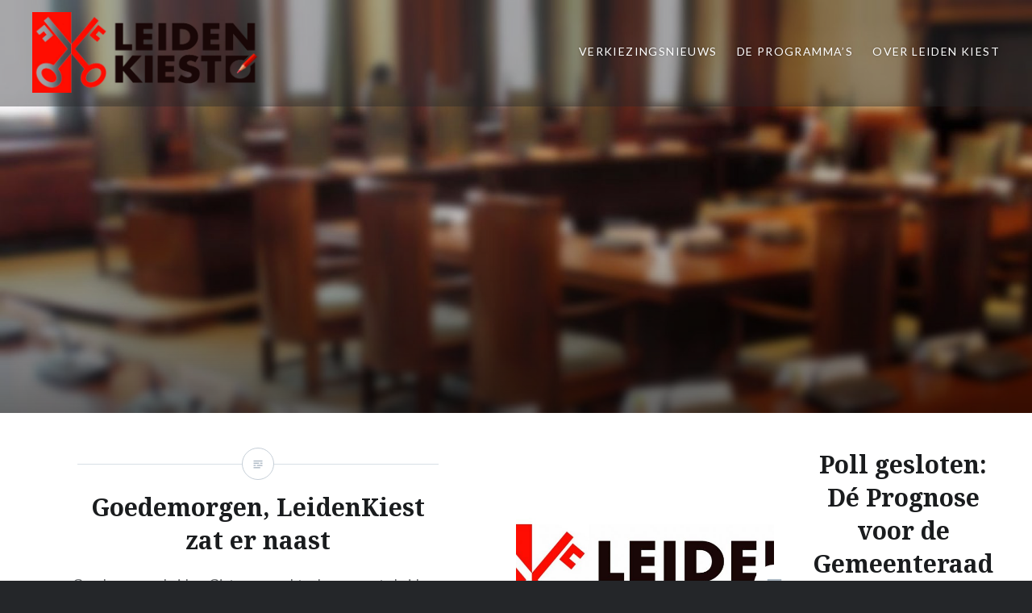

--- FILE ---
content_type: text/html; charset=UTF-8
request_url: https://leidenkiest.nl/nieuws/
body_size: 52131
content:
<!DOCTYPE html>
<html lang="nl">
<head> <script type="text/javascript">
var gform;gform||(document.addEventListener("gform_main_scripts_loaded",function(){gform.scriptsLoaded=!0}),window.addEventListener("DOMContentLoaded",function(){gform.domLoaded=!0}),gform={domLoaded:!1,scriptsLoaded:!1,initializeOnLoaded:function(o){gform.domLoaded&&gform.scriptsLoaded?o():!gform.domLoaded&&gform.scriptsLoaded?window.addEventListener("DOMContentLoaded",o):document.addEventListener("gform_main_scripts_loaded",o)},hooks:{action:{},filter:{}},addAction:function(o,n,r,t){gform.addHook("action",o,n,r,t)},addFilter:function(o,n,r,t){gform.addHook("filter",o,n,r,t)},doAction:function(o){gform.doHook("action",o,arguments)},applyFilters:function(o){return gform.doHook("filter",o,arguments)},removeAction:function(o,n){gform.removeHook("action",o,n)},removeFilter:function(o,n,r){gform.removeHook("filter",o,n,r)},addHook:function(o,n,r,t,i){null==gform.hooks[o][n]&&(gform.hooks[o][n]=[]);var e=gform.hooks[o][n];null==i&&(i=n+"_"+e.length),gform.hooks[o][n].push({tag:i,callable:r,priority:t=null==t?10:t})},doHook:function(n,o,r){var t;if(r=Array.prototype.slice.call(r,1),null!=gform.hooks[n][o]&&((o=gform.hooks[n][o]).sort(function(o,n){return o.priority-n.priority}),o.forEach(function(o){"function"!=typeof(t=o.callable)&&(t=window[t]),"action"==n?t.apply(null,r):r[0]=t.apply(null,r)})),"filter"==n)return r[0]},removeHook:function(o,n,t,i){var r;null!=gform.hooks[o][n]&&(r=(r=gform.hooks[o][n]).filter(function(o,n,r){return!!(null!=i&&i!=o.tag||null!=t&&t!=o.priority)}),gform.hooks[o][n]=r)}});
</script>

<meta charset="UTF-8">
<meta name="viewport" content="width=device-width, initial-scale=1">
<link rel="profile" href="http://gmpg.org/xfn/11">
<link rel="pingback" href="https://leidenkiest.nl/xmlrpc.php">

<title>Verkiezingsnieuws &#8211; Leiden Kiest</title>
<meta name='robots' content='max-image-preview:large' />
<link rel='dns-prefetch' href='//www.google.com' />
<link rel='dns-prefetch' href='//fonts.googleapis.com' />
<link rel="alternate" type="application/rss+xml" title="Leiden Kiest &raquo; feed" href="https://leidenkiest.nl/feed/" />
<link rel="alternate" type="application/rss+xml" title="Leiden Kiest &raquo; reactiesfeed" href="https://leidenkiest.nl/comments/feed/" />
<script type="text/javascript">
window._wpemojiSettings = {"baseUrl":"https:\/\/s.w.org\/images\/core\/emoji\/14.0.0\/72x72\/","ext":".png","svgUrl":"https:\/\/s.w.org\/images\/core\/emoji\/14.0.0\/svg\/","svgExt":".svg","source":{"concatemoji":"https:\/\/leidenkiest.nl\/wp-includes\/js\/wp-emoji-release.min.js?ver=6.1.1"}};
/*! This file is auto-generated */
!function(e,a,t){var n,r,o,i=a.createElement("canvas"),p=i.getContext&&i.getContext("2d");function s(e,t){var a=String.fromCharCode,e=(p.clearRect(0,0,i.width,i.height),p.fillText(a.apply(this,e),0,0),i.toDataURL());return p.clearRect(0,0,i.width,i.height),p.fillText(a.apply(this,t),0,0),e===i.toDataURL()}function c(e){var t=a.createElement("script");t.src=e,t.defer=t.type="text/javascript",a.getElementsByTagName("head")[0].appendChild(t)}for(o=Array("flag","emoji"),t.supports={everything:!0,everythingExceptFlag:!0},r=0;r<o.length;r++)t.supports[o[r]]=function(e){if(p&&p.fillText)switch(p.textBaseline="top",p.font="600 32px Arial",e){case"flag":return s([127987,65039,8205,9895,65039],[127987,65039,8203,9895,65039])?!1:!s([55356,56826,55356,56819],[55356,56826,8203,55356,56819])&&!s([55356,57332,56128,56423,56128,56418,56128,56421,56128,56430,56128,56423,56128,56447],[55356,57332,8203,56128,56423,8203,56128,56418,8203,56128,56421,8203,56128,56430,8203,56128,56423,8203,56128,56447]);case"emoji":return!s([129777,127995,8205,129778,127999],[129777,127995,8203,129778,127999])}return!1}(o[r]),t.supports.everything=t.supports.everything&&t.supports[o[r]],"flag"!==o[r]&&(t.supports.everythingExceptFlag=t.supports.everythingExceptFlag&&t.supports[o[r]]);t.supports.everythingExceptFlag=t.supports.everythingExceptFlag&&!t.supports.flag,t.DOMReady=!1,t.readyCallback=function(){t.DOMReady=!0},t.supports.everything||(n=function(){t.readyCallback()},a.addEventListener?(a.addEventListener("DOMContentLoaded",n,!1),e.addEventListener("load",n,!1)):(e.attachEvent("onload",n),a.attachEvent("onreadystatechange",function(){"complete"===a.readyState&&t.readyCallback()})),(e=t.source||{}).concatemoji?c(e.concatemoji):e.wpemoji&&e.twemoji&&(c(e.twemoji),c(e.wpemoji)))}(window,document,window._wpemojiSettings);
</script>
<style type="text/css">
img.wp-smiley,
img.emoji {
	display: inline !important;
	border: none !important;
	box-shadow: none !important;
	height: 1em !important;
	width: 1em !important;
	margin: 0 0.07em !important;
	vertical-align: -0.1em !important;
	background: none !important;
	padding: 0 !important;
}
</style>
	<link rel='stylesheet' id='wp-block-library-css' href='https://leidenkiest.nl/wp-includes/css/dist/block-library/style.min.css?ver=6.1.1' type='text/css' media='all' />
<style id='wp-block-library-inline-css' type='text/css'>
.has-text-align-justify{text-align:justify;}
</style>
<link rel='stylesheet' id='mediaelement-css' href='https://leidenkiest.nl/wp-includes/js/mediaelement/mediaelementplayer-legacy.min.css?ver=4.2.17' type='text/css' media='all' />
<link rel='stylesheet' id='wp-mediaelement-css' href='https://leidenkiest.nl/wp-includes/js/mediaelement/wp-mediaelement.min.css?ver=6.1.1' type='text/css' media='all' />
<link rel='stylesheet' id='classic-theme-styles-css' href='https://leidenkiest.nl/wp-includes/css/classic-themes.min.css?ver=1' type='text/css' media='all' />
<style id='global-styles-inline-css' type='text/css'>
body{--wp--preset--color--black: #000000;--wp--preset--color--cyan-bluish-gray: #abb8c3;--wp--preset--color--white: #ffffff;--wp--preset--color--pale-pink: #f78da7;--wp--preset--color--vivid-red: #cf2e2e;--wp--preset--color--luminous-vivid-orange: #ff6900;--wp--preset--color--luminous-vivid-amber: #fcb900;--wp--preset--color--light-green-cyan: #7bdcb5;--wp--preset--color--vivid-green-cyan: #00d084;--wp--preset--color--pale-cyan-blue: #8ed1fc;--wp--preset--color--vivid-cyan-blue: #0693e3;--wp--preset--color--vivid-purple: #9b51e0;--wp--preset--gradient--vivid-cyan-blue-to-vivid-purple: linear-gradient(135deg,rgba(6,147,227,1) 0%,rgb(155,81,224) 100%);--wp--preset--gradient--light-green-cyan-to-vivid-green-cyan: linear-gradient(135deg,rgb(122,220,180) 0%,rgb(0,208,130) 100%);--wp--preset--gradient--luminous-vivid-amber-to-luminous-vivid-orange: linear-gradient(135deg,rgba(252,185,0,1) 0%,rgba(255,105,0,1) 100%);--wp--preset--gradient--luminous-vivid-orange-to-vivid-red: linear-gradient(135deg,rgba(255,105,0,1) 0%,rgb(207,46,46) 100%);--wp--preset--gradient--very-light-gray-to-cyan-bluish-gray: linear-gradient(135deg,rgb(238,238,238) 0%,rgb(169,184,195) 100%);--wp--preset--gradient--cool-to-warm-spectrum: linear-gradient(135deg,rgb(74,234,220) 0%,rgb(151,120,209) 20%,rgb(207,42,186) 40%,rgb(238,44,130) 60%,rgb(251,105,98) 80%,rgb(254,248,76) 100%);--wp--preset--gradient--blush-light-purple: linear-gradient(135deg,rgb(255,206,236) 0%,rgb(152,150,240) 100%);--wp--preset--gradient--blush-bordeaux: linear-gradient(135deg,rgb(254,205,165) 0%,rgb(254,45,45) 50%,rgb(107,0,62) 100%);--wp--preset--gradient--luminous-dusk: linear-gradient(135deg,rgb(255,203,112) 0%,rgb(199,81,192) 50%,rgb(65,88,208) 100%);--wp--preset--gradient--pale-ocean: linear-gradient(135deg,rgb(255,245,203) 0%,rgb(182,227,212) 50%,rgb(51,167,181) 100%);--wp--preset--gradient--electric-grass: linear-gradient(135deg,rgb(202,248,128) 0%,rgb(113,206,126) 100%);--wp--preset--gradient--midnight: linear-gradient(135deg,rgb(2,3,129) 0%,rgb(40,116,252) 100%);--wp--preset--duotone--dark-grayscale: url('#wp-duotone-dark-grayscale');--wp--preset--duotone--grayscale: url('#wp-duotone-grayscale');--wp--preset--duotone--purple-yellow: url('#wp-duotone-purple-yellow');--wp--preset--duotone--blue-red: url('#wp-duotone-blue-red');--wp--preset--duotone--midnight: url('#wp-duotone-midnight');--wp--preset--duotone--magenta-yellow: url('#wp-duotone-magenta-yellow');--wp--preset--duotone--purple-green: url('#wp-duotone-purple-green');--wp--preset--duotone--blue-orange: url('#wp-duotone-blue-orange');--wp--preset--font-size--small: 13px;--wp--preset--font-size--medium: 20px;--wp--preset--font-size--large: 36px;--wp--preset--font-size--x-large: 42px;--wp--preset--spacing--20: 0.44rem;--wp--preset--spacing--30: 0.67rem;--wp--preset--spacing--40: 1rem;--wp--preset--spacing--50: 1.5rem;--wp--preset--spacing--60: 2.25rem;--wp--preset--spacing--70: 3.38rem;--wp--preset--spacing--80: 5.06rem;}:where(.is-layout-flex){gap: 0.5em;}body .is-layout-flow > .alignleft{float: left;margin-inline-start: 0;margin-inline-end: 2em;}body .is-layout-flow > .alignright{float: right;margin-inline-start: 2em;margin-inline-end: 0;}body .is-layout-flow > .aligncenter{margin-left: auto !important;margin-right: auto !important;}body .is-layout-constrained > .alignleft{float: left;margin-inline-start: 0;margin-inline-end: 2em;}body .is-layout-constrained > .alignright{float: right;margin-inline-start: 2em;margin-inline-end: 0;}body .is-layout-constrained > .aligncenter{margin-left: auto !important;margin-right: auto !important;}body .is-layout-constrained > :where(:not(.alignleft):not(.alignright):not(.alignfull)){max-width: var(--wp--style--global--content-size);margin-left: auto !important;margin-right: auto !important;}body .is-layout-constrained > .alignwide{max-width: var(--wp--style--global--wide-size);}body .is-layout-flex{display: flex;}body .is-layout-flex{flex-wrap: wrap;align-items: center;}body .is-layout-flex > *{margin: 0;}:where(.wp-block-columns.is-layout-flex){gap: 2em;}.has-black-color{color: var(--wp--preset--color--black) !important;}.has-cyan-bluish-gray-color{color: var(--wp--preset--color--cyan-bluish-gray) !important;}.has-white-color{color: var(--wp--preset--color--white) !important;}.has-pale-pink-color{color: var(--wp--preset--color--pale-pink) !important;}.has-vivid-red-color{color: var(--wp--preset--color--vivid-red) !important;}.has-luminous-vivid-orange-color{color: var(--wp--preset--color--luminous-vivid-orange) !important;}.has-luminous-vivid-amber-color{color: var(--wp--preset--color--luminous-vivid-amber) !important;}.has-light-green-cyan-color{color: var(--wp--preset--color--light-green-cyan) !important;}.has-vivid-green-cyan-color{color: var(--wp--preset--color--vivid-green-cyan) !important;}.has-pale-cyan-blue-color{color: var(--wp--preset--color--pale-cyan-blue) !important;}.has-vivid-cyan-blue-color{color: var(--wp--preset--color--vivid-cyan-blue) !important;}.has-vivid-purple-color{color: var(--wp--preset--color--vivid-purple) !important;}.has-black-background-color{background-color: var(--wp--preset--color--black) !important;}.has-cyan-bluish-gray-background-color{background-color: var(--wp--preset--color--cyan-bluish-gray) !important;}.has-white-background-color{background-color: var(--wp--preset--color--white) !important;}.has-pale-pink-background-color{background-color: var(--wp--preset--color--pale-pink) !important;}.has-vivid-red-background-color{background-color: var(--wp--preset--color--vivid-red) !important;}.has-luminous-vivid-orange-background-color{background-color: var(--wp--preset--color--luminous-vivid-orange) !important;}.has-luminous-vivid-amber-background-color{background-color: var(--wp--preset--color--luminous-vivid-amber) !important;}.has-light-green-cyan-background-color{background-color: var(--wp--preset--color--light-green-cyan) !important;}.has-vivid-green-cyan-background-color{background-color: var(--wp--preset--color--vivid-green-cyan) !important;}.has-pale-cyan-blue-background-color{background-color: var(--wp--preset--color--pale-cyan-blue) !important;}.has-vivid-cyan-blue-background-color{background-color: var(--wp--preset--color--vivid-cyan-blue) !important;}.has-vivid-purple-background-color{background-color: var(--wp--preset--color--vivid-purple) !important;}.has-black-border-color{border-color: var(--wp--preset--color--black) !important;}.has-cyan-bluish-gray-border-color{border-color: var(--wp--preset--color--cyan-bluish-gray) !important;}.has-white-border-color{border-color: var(--wp--preset--color--white) !important;}.has-pale-pink-border-color{border-color: var(--wp--preset--color--pale-pink) !important;}.has-vivid-red-border-color{border-color: var(--wp--preset--color--vivid-red) !important;}.has-luminous-vivid-orange-border-color{border-color: var(--wp--preset--color--luminous-vivid-orange) !important;}.has-luminous-vivid-amber-border-color{border-color: var(--wp--preset--color--luminous-vivid-amber) !important;}.has-light-green-cyan-border-color{border-color: var(--wp--preset--color--light-green-cyan) !important;}.has-vivid-green-cyan-border-color{border-color: var(--wp--preset--color--vivid-green-cyan) !important;}.has-pale-cyan-blue-border-color{border-color: var(--wp--preset--color--pale-cyan-blue) !important;}.has-vivid-cyan-blue-border-color{border-color: var(--wp--preset--color--vivid-cyan-blue) !important;}.has-vivid-purple-border-color{border-color: var(--wp--preset--color--vivid-purple) !important;}.has-vivid-cyan-blue-to-vivid-purple-gradient-background{background: var(--wp--preset--gradient--vivid-cyan-blue-to-vivid-purple) !important;}.has-light-green-cyan-to-vivid-green-cyan-gradient-background{background: var(--wp--preset--gradient--light-green-cyan-to-vivid-green-cyan) !important;}.has-luminous-vivid-amber-to-luminous-vivid-orange-gradient-background{background: var(--wp--preset--gradient--luminous-vivid-amber-to-luminous-vivid-orange) !important;}.has-luminous-vivid-orange-to-vivid-red-gradient-background{background: var(--wp--preset--gradient--luminous-vivid-orange-to-vivid-red) !important;}.has-very-light-gray-to-cyan-bluish-gray-gradient-background{background: var(--wp--preset--gradient--very-light-gray-to-cyan-bluish-gray) !important;}.has-cool-to-warm-spectrum-gradient-background{background: var(--wp--preset--gradient--cool-to-warm-spectrum) !important;}.has-blush-light-purple-gradient-background{background: var(--wp--preset--gradient--blush-light-purple) !important;}.has-blush-bordeaux-gradient-background{background: var(--wp--preset--gradient--blush-bordeaux) !important;}.has-luminous-dusk-gradient-background{background: var(--wp--preset--gradient--luminous-dusk) !important;}.has-pale-ocean-gradient-background{background: var(--wp--preset--gradient--pale-ocean) !important;}.has-electric-grass-gradient-background{background: var(--wp--preset--gradient--electric-grass) !important;}.has-midnight-gradient-background{background: var(--wp--preset--gradient--midnight) !important;}.has-small-font-size{font-size: var(--wp--preset--font-size--small) !important;}.has-medium-font-size{font-size: var(--wp--preset--font-size--medium) !important;}.has-large-font-size{font-size: var(--wp--preset--font-size--large) !important;}.has-x-large-font-size{font-size: var(--wp--preset--font-size--x-large) !important;}
.wp-block-navigation a:where(:not(.wp-element-button)){color: inherit;}
:where(.wp-block-columns.is-layout-flex){gap: 2em;}
.wp-block-pullquote{font-size: 1.5em;line-height: 1.6;}
</style>
<link rel='stylesheet' id='spu-public-css-css' href='https://leidenkiest.nl/wp-content/plugins/popups/public/assets/css/public.css?ver=1.9.3.8' type='text/css' media='all' />
<link rel='stylesheet' id='gforms_reset_css-css' href='https://leidenkiest.nl/wp-content/plugins/gravityforms/legacy/css/formreset.min.css?ver=2.6.9' type='text/css' media='all' />
<link rel='stylesheet' id='gforms_formsmain_css-css' href='https://leidenkiest.nl/wp-content/plugins/gravityforms/legacy/css/formsmain.min.css?ver=2.6.9' type='text/css' media='all' />
<link rel='stylesheet' id='gforms_ready_class_css-css' href='https://leidenkiest.nl/wp-content/plugins/gravityforms/legacy/css/readyclass.min.css?ver=2.6.9' type='text/css' media='all' />
<link rel='stylesheet' id='gforms_browsers_css-css' href='https://leidenkiest.nl/wp-content/plugins/gravityforms/legacy/css/browsers.min.css?ver=2.6.9' type='text/css' media='all' />
<link rel='stylesheet' id='gpoll_css-css' href='https://leidenkiest.nl/wp-content/plugins/gravityformspolls/css/gpoll.min.css?ver=3.9' type='text/css' media='all' />
<link rel='stylesheet' id='genericons-css' href='https://leidenkiest.nl/wp-content/plugins/jetpack/_inc/genericons/genericons/genericons.css?ver=3.1' type='text/css' media='all' />
<link rel='stylesheet' id='dyad-fonts-css' href='https://fonts.googleapis.com/css?family=Lato%3A400%2C400italic%2C700%2C700italic%7CNoto+Serif%3A400%2C400italic%2C700%2C700italic&#038;subset=latin%2Clatin-ext' type='text/css' media='all' />
<link rel='stylesheet' id='dyad-style-css' href='https://leidenkiest.nl/wp-content/themes/dyad/style.css?ver=6.1.1' type='text/css' media='all' />
<link rel='stylesheet' id='jetpack_css-css' href='https://leidenkiest.nl/wp-content/plugins/jetpack/css/jetpack.css?ver=11.7.3' type='text/css' media='all' />
<script type='text/javascript' src='https://leidenkiest.nl/wp-includes/js/jquery/jquery.min.js?ver=3.6.1' id='jquery-core-js'></script>
<script type='text/javascript' src='https://leidenkiest.nl/wp-includes/js/jquery/jquery-migrate.min.js?ver=3.3.2' id='jquery-migrate-js'></script>
<script type='text/javascript' defer='defer' src='https://leidenkiest.nl/wp-content/plugins/gravityforms/js/jquery.json.min.js?ver=2.6.9' id='gform_json-js'></script>
<script type='text/javascript' id='gform_gravityforms-js-extra'>
/* <![CDATA[ */
var gf_global = {"gf_currency_config":{"name":"Amerikaanse dollar","symbol_left":"$","symbol_right":"","symbol_padding":"","thousand_separator":",","decimal_separator":".","decimals":2,"code":"USD"},"base_url":"https:\/\/leidenkiest.nl\/wp-content\/plugins\/gravityforms","number_formats":[],"spinnerUrl":"https:\/\/leidenkiest.nl\/wp-content\/plugins\/gravityforms\/images\/spinner.svg","strings":{"newRowAdded":"Nieuwe rij toegevoegd.","rowRemoved":"Rij verwijderd","formSaved":"Het formulier is opgeslagen. De inhoud bevat de link om terug te keren en het formulier in te vullen."}};
var gform_i18n = {"datepicker":{"days":{"monday":"Ma","tuesday":"Di","wednesday":"Woe","thursday":"Do","friday":"Vrij","saturday":"Za","sunday":"Zo"},"months":{"january":"Januari","february":"Februari","march":"Maart","april":"April","may":"Mei","june":"Juni","july":"Juli","august":"Augustus","september":"September","october":"Oktober","november":"November","december":"December"},"firstDay":1,"iconText":"Selecteer een datum"}};
var gf_legacy_multi = {"14":"1"};
var gform_gravityforms = {"strings":{"invalid_file_extension":"Dit bestandstype is niet toegestaan. Moet \u00e9\u00e9n van de volgende zijn:","delete_file":"Dit bestand verwijderen","in_progress":"in behandeling","file_exceeds_limit":"Bestand overschrijdt limiet bestandsgrootte","illegal_extension":"Dit type bestand is niet toegestaan.","max_reached":"Maximale aantal bestanden bereikt","unknown_error":"Er was een probleem bij het opslaan van het bestand op de server","currently_uploading":"Wacht tot het uploaden is voltooid","cancel":"Annuleren","cancel_upload":"Deze upload annuleren","cancelled":"Geannuleerd"},"vars":{"images_url":"https:\/\/leidenkiest.nl\/wp-content\/plugins\/gravityforms\/images"}};
/* ]]> */
</script>
<script type='text/javascript' id='gform_gravityforms-js-before'>
var gform;gform||(document.addEventListener("gform_main_scripts_loaded",function(){gform.scriptsLoaded=!0}),window.addEventListener("DOMContentLoaded",function(){gform.domLoaded=!0}),gform={domLoaded:!1,scriptsLoaded:!1,initializeOnLoaded:function(o){gform.domLoaded&&gform.scriptsLoaded?o():!gform.domLoaded&&gform.scriptsLoaded?window.addEventListener("DOMContentLoaded",o):document.addEventListener("gform_main_scripts_loaded",o)},hooks:{action:{},filter:{}},addAction:function(o,n,r,t){gform.addHook("action",o,n,r,t)},addFilter:function(o,n,r,t){gform.addHook("filter",o,n,r,t)},doAction:function(o){gform.doHook("action",o,arguments)},applyFilters:function(o){return gform.doHook("filter",o,arguments)},removeAction:function(o,n){gform.removeHook("action",o,n)},removeFilter:function(o,n,r){gform.removeHook("filter",o,n,r)},addHook:function(o,n,r,t,i){null==gform.hooks[o][n]&&(gform.hooks[o][n]=[]);var e=gform.hooks[o][n];null==i&&(i=n+"_"+e.length),gform.hooks[o][n].push({tag:i,callable:r,priority:t=null==t?10:t})},doHook:function(n,o,r){var t;if(r=Array.prototype.slice.call(r,1),null!=gform.hooks[n][o]&&((o=gform.hooks[n][o]).sort(function(o,n){return o.priority-n.priority}),o.forEach(function(o){"function"!=typeof(t=o.callable)&&(t=window[t]),"action"==n?t.apply(null,r):r[0]=t.apply(null,r)})),"filter"==n)return r[0]},removeHook:function(o,n,t,i){var r;null!=gform.hooks[o][n]&&(r=(r=gform.hooks[o][n]).filter(function(o,n,r){return!!(null!=i&&i!=o.tag||null!=t&&t!=o.priority)}),gform.hooks[o][n]=r)}});
</script>
<script type='text/javascript' defer='defer' src='https://leidenkiest.nl/wp-content/plugins/gravityforms/js/gravityforms.min.js?ver=2.6.9' id='gform_gravityforms-js'></script>
<script type='text/javascript' src='https://www.google.com/recaptcha/api.js?render=explicit&#038;ver=6.1.1' id='no_captcha_recaptcha_api-js'></script>
<script type='text/javascript' src='https://leidenkiest.nl/wp-content/plugins/gravity-forms-no-captcha-recaptcha/public/js/gf-no-captcha-recaptcha-public.js?ver=6.1.1' id='no_captcha_recaptcha_internal-js'></script>
<script type='text/javascript' id='gpoll_js-js-extra'>
/* <![CDATA[ */
var gpollVars = {"ajaxurl":"https:\/\/leidenkiest.nl\/wp-admin\/admin-ajax.php","imagesUrl":"https:\/\/leidenkiest.nl\/wp-content\/plugins\/gravityformspolls\/images"};
var gpoll_strings = {"viewResults":"Resultaten tonen","backToThePoll":"Terug naar de peiling"};
var gpollVars = {"ajaxurl":"https:\/\/leidenkiest.nl\/wp-admin\/admin-ajax.php","imagesUrl":"https:\/\/leidenkiest.nl\/wp-content\/plugins\/gravityformspolls\/images"};
var gpoll_strings = {"viewResults":"Resultaten tonen","backToThePoll":"Terug naar de peiling"};
/* ]]> */
</script>
<script type='text/javascript' src='https://leidenkiest.nl/wp-content/plugins/gravityformspolls/js/gpoll.min.js?ver=3.9' id='gpoll_js-js'></script>
<link rel="https://api.w.org/" href="https://leidenkiest.nl/wp-json/" /><link rel="EditURI" type="application/rsd+xml" title="RSD" href="https://leidenkiest.nl/xmlrpc.php?rsd" />
<link rel="wlwmanifest" type="application/wlwmanifest+xml" href="https://leidenkiest.nl/wp-includes/wlwmanifest.xml" />
<meta name="generator" content="WordPress 6.1.1" />
	<style>img#wpstats{display:none}</style>
				<style type="text/css">
					.site-title,
			.site-description {
				position: absolute;
				clip: rect(1px, 1px, 1px, 1px);
			}
				</style>
		<link rel="icon" href="https://leidenkiest.nl/wp-content/uploads/2018/03/cropped-Leiden-Kiest-Logo-vierkant-32x32.jpg" sizes="32x32" />
<link rel="icon" href="https://leidenkiest.nl/wp-content/uploads/2018/03/cropped-Leiden-Kiest-Logo-vierkant-192x192.jpg" sizes="192x192" />
<link rel="apple-touch-icon" href="https://leidenkiest.nl/wp-content/uploads/2018/03/cropped-Leiden-Kiest-Logo-vierkant-180x180.jpg" />
<meta name="msapplication-TileImage" content="https://leidenkiest.nl/wp-content/uploads/2018/03/cropped-Leiden-Kiest-Logo-vierkant-270x270.jpg" />
</head>

<body class="blog wp-custom-logo no-js has-site-logo">
<div id="page" class="hfeed site">
	<a class="skip-link screen-reader-text" href="#content">Naar de inhoud springen</a>

	<header id="masthead" class="site-header" role="banner">
		<div class="site-branding">
			<a href="https://leidenkiest.nl/" class="site-logo-link" rel="home" itemprop="url"><img width="600" height="213" src="https://leidenkiest.nl/wp-content/uploads/2018/03/cropped-Leiden-Kiest-Logo-1-600x213.png" class="site-logo attachment-dyad-site-logo" alt="" decoding="async" loading="lazy" data-size="dyad-site-logo" itemprop="logo" srcset="https://leidenkiest.nl/wp-content/uploads/2018/03/cropped-Leiden-Kiest-Logo-1-600x213.png 600w, https://leidenkiest.nl/wp-content/uploads/2018/03/cropped-Leiden-Kiest-Logo-1-300x107.png 300w, https://leidenkiest.nl/wp-content/uploads/2018/03/cropped-Leiden-Kiest-Logo-1-1024x364.png 1024w, https://leidenkiest.nl/wp-content/uploads/2018/03/cropped-Leiden-Kiest-Logo-1-768x273.png 768w, https://leidenkiest.nl/wp-content/uploads/2018/03/cropped-Leiden-Kiest-Logo-1-1536x546.png 1536w, https://leidenkiest.nl/wp-content/uploads/2018/03/cropped-Leiden-Kiest-Logo-1-2048x728.png 2048w" sizes="(max-width: 600px) 100vw, 600px" /></a>			<h1 class="site-title">
				<a href="https://leidenkiest.nl/" rel="home">
					Leiden Kiest				</a>
			</h1>
			<p class="site-description">‘Leiden Kiest’ telt af naar de gemeenteraadsverkiezingen in maart 2026</p>
		</div><!-- .site-branding -->

		<nav id="site-navigation" class="main-navigation" role="navigation">
			<button class="menu-toggle" aria-controls="primary-menu" aria-expanded="false">Menu</button>
			<div class="primary-menu"><ul id="primary-menu" class="menu"><li id="menu-item-47" class="menu-item menu-item-type-post_type menu-item-object-page current-menu-item page_item page-item-46 current_page_item current_page_parent menu-item-47"><a href="https://leidenkiest.nl/nieuws/" aria-current="page">Verkiezingsnieuws</a></li>
<li id="menu-item-583" class="menu-item menu-item-type-post_type menu-item-object-page menu-item-583"><a href="https://leidenkiest.nl/de-programmas/">De Programma&#8217;s</a></li>
<li id="menu-item-51" class="menu-item menu-item-type-post_type menu-item-object-page menu-item-51"><a href="https://leidenkiest.nl/over-leiden-kiest/">Over Leiden Kiest</a></li>
</ul></div>		</nav>

	</header><!-- #masthead -->

	<div class="site-inner">

					<div class="featured-content">
				

<div id="site-banner" class="site-banner no-slider">

	<div class="site-banner-inner">

		<div class="site-banner-content banner-custom-header">

	
	<div class="site-banner-media">
				<div class="site-banner-thumbnail" style="background-image: url(https://leidenkiest.nl/wp-content/uploads/2013/12/cropped-Stadhuis_Leiden_Raadszaal.jpg);"></div>
	</div>

			<div class="site-banner-header banner-description">

			<h1 class="entry-title site-description">
				‘Leiden Kiest’ telt af naar de gemeenteraadsverkiezingen in maart 2026			</h1>

		</div><!-- .site-banner-header -->
	</div><!-- .site-banner-content -->

	</div><!-- .site-banner-inner -->

</div><!-- #site-banner -->


			</div>
		
		<div id="content" class="site-content">

	<main id="primary" class="content-area" role="main">

		
			<div id="posts" class="posts">

								
					

<article id="post-617" class="post-617 post type-post status-publish format-standard hentry category-leidenkiest category-verkiezingsnieuws">

		<div class="entry-media" >
	</div>

	<div class="entry-inner">
		<div class="entry-inner-content">
			<header class="entry-header">
				<h2 class="entry-title"><a href="https://leidenkiest.nl/goedemorgen-leidenkiest-zat-er-naast/" rel="bookmark">Goedemorgen, LeidenKiest zat er naast</a></h2>			</header><!-- .entry-header -->

			<div class="entry-content">
				<p>Goedemorgen Leiden, Gisteren maakte de gemeente Leiden een grote proef mogelijk om de representativiteit van de poll Leiden Kiest te testen. Waarvoor dank. Hoewel die proef niet geheel geslaagd was &#8211; 42,7% deed niet mee, wij hebben dus geen idee wat hún keuzes zijn &#8211; biedt de uitslag wel vergelijkingsmateriaal. Wij zaten ernaast. En dan&#8230; </p>
<div class="link-more"><a href="https://leidenkiest.nl/goedemorgen-leidenkiest-zat-er-naast/">Lees Meer</a></div>
			</div><!-- .entry-content -->
		</div><!-- .entry-inner-content -->
	</div><!-- .entry-inner -->

	<a class="cover-link" href="https://leidenkiest.nl/goedemorgen-leidenkiest-zat-er-naast/"></a>

</article><!-- #post-## -->

				
					

<article id="post-603" class="post-603 post type-post status-publish format-standard has-post-thumbnail hentry category-leidenkiest category-verkiezingsnieuws">

		<div class="entry-media" style="background-image: url(https://leidenkiest.nl/wp-content/uploads/2018/03/Leiden-Kiest-Logo-vierkant-630x840.jpg)">
	</div>

	<div class="entry-inner">
		<div class="entry-inner-content">
			<header class="entry-header">
				<h2 class="entry-title"><a href="https://leidenkiest.nl/poll-gesloten-de-prognose-voor-de-gemeenteraad/" rel="bookmark">Poll gesloten: Dé Prognose voor de Gemeenteraad</a></h2>			</header><!-- .entry-header -->

			<div class="entry-content">
				<p>Goedemorgen Leiden, Na de uitzending bij Unity op vrijdagavond bent u dit weekeinde doorgegaan met stemmen, en dat heeft de verhoudingen toch nog  een beetje veranderd. Daarom hier voor de laatste keer het overzicht van úw wensen. Dé prognose op basis van precies 1294 stemmen die zijn uitgebracht bij LeidenKiest. Stemmen zetels 2014 peiling 2018&#8230; </p>
<div class="link-more"><a href="https://leidenkiest.nl/poll-gesloten-de-prognose-voor-de-gemeenteraad/">Lees Meer</a></div>
			</div><!-- .entry-content -->
		</div><!-- .entry-inner-content -->
	</div><!-- .entry-inner -->

	<a class="cover-link" href="https://leidenkiest.nl/poll-gesloten-de-prognose-voor-de-gemeenteraad/"></a>

</article><!-- #post-## -->

				
					

<article id="post-607" class="post-607 post type-post status-publish format-standard hentry category-verkiezingsnieuws">

		<div class="entry-media" >
	</div>

	<div class="entry-inner">
		<div class="entry-inner-content">
			<header class="entry-header">
				<h2 class="entry-title"><a href="https://leidenkiest.nl/peiling-sluit-vannacht/" rel="bookmark">Peiling sluit vannacht</a></h2>			</header><!-- .entry-header -->

			<div class="entry-content">
				<p>Goedemorgen Leiden, &nbsp; Vanavond laat sluit ik de peiling van LeidenKiest op deze site af. Morgenochtend publiceren wij dan ons laatste overzicht van uw wensen. Het was mij weer een waar genoegen om op deze manier aandacht te trekken voor het belangrijkste instituut van onze democratie: de verkiezingen. Ga vooral stemmen &#8211; óók in het&#8230; </p>
<div class="link-more"><a href="https://leidenkiest.nl/peiling-sluit-vannacht/">Lees Meer</a></div>
			</div><!-- .entry-content -->
		</div><!-- .entry-inner-content -->
	</div><!-- .entry-inner -->

	<a class="cover-link" href="https://leidenkiest.nl/peiling-sluit-vannacht/"></a>

</article><!-- #post-## -->

				
					

<article id="post-601" class="post-601 post type-post status-publish format-standard hentry category-verkiezingsnieuws">

		<div class="entry-media" >
	</div>

	<div class="entry-inner">
		<div class="entry-inner-content">
			<header class="entry-header">
				<h2 class="entry-title"><a href="https://leidenkiest.nl/prognose-leiden-kiest-vanavond-bij-unity/" rel="bookmark">Prognose Leiden Kiest vanavond bij Unity</a></h2>			</header><!-- .entry-header -->

			<div class="entry-content">
				<p>Goedemorgen Leiden, Nog steeds stromen de stemmen binnen en dus wordt de prognose steeds zekerder. Na de eerste bokkensprongen van oude en nieuwe partijen tekent het beeld zich duidelijk af. Daarover vertel ik vanavond bij Aan Tafel met Leendert op Unity. Mooie dag verder, Leiden Kiest</p>
			</div><!-- .entry-content -->
		</div><!-- .entry-inner-content -->
	</div><!-- .entry-inner -->

	<a class="cover-link" href="https://leidenkiest.nl/prognose-leiden-kiest-vanavond-bij-unity/"></a>

</article><!-- #post-## -->

				
					

<article id="post-594" class="post-594 post type-post status-publish format-standard has-post-thumbnail hentry category-leidenkiest category-verkiezingsnieuws">

		<div class="entry-media" style="background-image: url(https://leidenkiest.nl/wp-content/uploads/2018/03/unitynu-800x600-630x600.jpg)">
	</div>

	<div class="entry-inner">
		<div class="entry-inner-content">
			<header class="entry-header">
				<h2 class="entry-title"><a href="https://leidenkiest.nl/laatste-stand-morgen-bij-unity/" rel="bookmark">Laatste stand morgen bij Unity</a></h2>			</header><!-- .entry-header -->

			<div class="entry-content">
				<p>Goedemorgen Leiden, Morgenavond maak ik de stand van de laatste volle week peilen op Leiden Kiest bekend. Dat doe ik in het programma &#8216;Aan tafel met Leendert&#8217; op Unity TV. Inmiddels zitten wij ruim boven de 1.000 &#8216;stemmers&#8217;, dus dat moet een aardig beeld geven. Mooie dag verder, Leiden Kiest lees verder &nbsp;</p>
			</div><!-- .entry-content -->
		</div><!-- .entry-inner-content -->
	</div><!-- .entry-inner -->

	<a class="cover-link" href="https://leidenkiest.nl/laatste-stand-morgen-bij-unity/"></a>

</article><!-- #post-## -->

				
					

<article id="post-591" class="post-591 post type-post status-publish format-standard has-post-thumbnail hentry category-leidenkiest">

		<div class="entry-media" style="background-image: url(https://leidenkiest.nl/wp-content/uploads/2018/02/sleepwet-referendum-630x453.jpg)">
	</div>

	<div class="entry-inner">
		<div class="entry-inner-content">
			<header class="entry-header">
				<h2 class="entry-title"><a href="https://leidenkiest.nl/nog-even-over-dat-referendum-op-21-maart-laten-wij-dat-serieus-nemen/" rel="bookmark">Nog even over dat referendum op 21 maart . . laten wij dat serieus nemen</a></h2>			</header><!-- .entry-header -->

			<div class="entry-content">
				<p>Goedenavond Leiden, &nbsp; Het zal u inmiddels wel duidelijk zijn dat ik heel erg van democratie en verkiezingen houd. Anders zou ik vijf jaar geleden niet met &#8216;Leiden Kiest&#8217; begonnen zijn en daar niet &#8211; inmiddels &#8211; vele werkdagen in gestoken hebben. Ik neem &#8216;het feest van de democratie&#8217; serieus. Het referendum neem ik dus&#8230; </p>
<div class="link-more"><a href="https://leidenkiest.nl/nog-even-over-dat-referendum-op-21-maart-laten-wij-dat-serieus-nemen/">Lees Meer</a></div>
			</div><!-- .entry-content -->
		</div><!-- .entry-inner-content -->
	</div><!-- .entry-inner -->

	<a class="cover-link" href="https://leidenkiest.nl/nog-even-over-dat-referendum-op-21-maart-laten-wij-dat-serieus-nemen/"></a>

</article><!-- #post-## -->

				
					

<article id="post-588" class="post-588 post type-post status-publish format-standard hentry category-verkiezingsnieuws">

		<div class="entry-media" >
	</div>

	<div class="entry-inner">
		<div class="entry-inner-content">
			<header class="entry-header">
				<h2 class="entry-title"><a href="https://leidenkiest.nl/d66-krabbelt-zetel-terug-ten-koste-van-pvda/" rel="bookmark">D66 krabbelt zetel terug, ten koste van PvdA</a></h2>			</header><!-- .entry-header -->

			<div class="entry-content">
				<p>Goedemorgen Leiden, Een tussendoortje: sinds afgelopen vrijdag is D66 weer terug op 10 zetels (was 9) als het aan u ligt. En die zetel snoept zij af van de PvdA, die daarmee voor het eerst sinds deze peiling begon een zetel verliest ten opzichte van 2014. Het blijft nog even onrustig in de stad. Mooie&#8230; </p>
<div class="link-more"><a href="https://leidenkiest.nl/d66-krabbelt-zetel-terug-ten-koste-van-pvda/">Lees Meer</a></div>
			</div><!-- .entry-content -->
		</div><!-- .entry-inner-content -->
	</div><!-- .entry-inner -->

	<a class="cover-link" href="https://leidenkiest.nl/d66-krabbelt-zetel-terug-ten-koste-van-pvda/"></a>

</article><!-- #post-## -->

				
					

<article id="post-584" class="post-584 post type-post status-publish format-standard hentry category-verkiezingsnieuws">

		<div class="entry-media" >
	</div>

	<div class="entry-inner">
		<div class="entry-inner-content">
			<header class="entry-header">
				<h2 class="entry-title"><a href="https://leidenkiest.nl/u-vindt-woningbouw-het-belangrijkst/" rel="bookmark">U vindt woningbouw het belangrijkst</a></h2>			</header><!-- .entry-header -->

			<div class="entry-content">
				<p>Goedemiddag Leiden, In de afgelopen weken hebben wij niet alleen genoteerd welke partij u graag in de raad ziet. Wij hebben ook genoteerd welke onderwerpen u belangrijk vindt. Woningbouw! Van de onderwerpen die wij zelf suggereerden vindt u Openbaar Vervoer het belangrijkst. Bij één derde van alle formulieren stond deze bovenaan. De minste belangstelling gaat&#8230; </p>
<div class="link-more"><a href="https://leidenkiest.nl/u-vindt-woningbouw-het-belangrijkst/">Lees Meer</a></div>
			</div><!-- .entry-content -->
		</div><!-- .entry-inner-content -->
	</div><!-- .entry-inner -->

	<a class="cover-link" href="https://leidenkiest.nl/u-vindt-woningbouw-het-belangrijkst/"></a>

</article><!-- #post-## -->

				
					

<article id="post-572" class="post-572 post type-post status-publish format-standard hentry category-verkiezingsnieuws">

		<div class="entry-media" >
	</div>

	<div class="entry-inner">
		<div class="entry-inner-content">
			<header class="entry-header">
				<h2 class="entry-title"><a href="https://leidenkiest.nl/leiden-kiest-heeft-geen-bemoeienis-met-stadsdebat/" rel="bookmark">Leiden Kiest heeft geen bemoeienis met stadsdebat</a></h2>			</header><!-- .entry-header -->

			<div class="entry-content">
				<p>Goedenavond Leiden, Leiden Kiest heeft geen bemoeienis met het onder onze titel aangekondigde stadsdebat van 14 maart aanstaande. Het PKVV &#8211; organisator van dat debat &#8211; heeft  onze toestemming voor het gebruik van onze naam niet gezocht, en dus ook niet gekregen. Wij betreuren de eventueel daardoor ontstane verwarring. Leiden Kiest</p>
			</div><!-- .entry-content -->
		</div><!-- .entry-inner-content -->
	</div><!-- .entry-inner -->

	<a class="cover-link" href="https://leidenkiest.nl/leiden-kiest-heeft-geen-bemoeienis-met-stadsdebat/"></a>

</article><!-- #post-## -->

				
					

<article id="post-565" class="post-565 post type-post status-publish format-standard has-post-thumbnail hentry category-verkiezingsnieuws">

		<div class="entry-media" style="background-image: url(https://leidenkiest.nl/wp-content/uploads/2018/03/180309-zetelverdeling.png)">
	</div>

	<div class="entry-inner">
		<div class="entry-inner-content">
			<header class="entry-header">
				<h2 class="entry-title"><a href="https://leidenkiest.nl/vrijdag-tussenstanddag/" rel="bookmark">Vrijdag tussenstanddag!</a></h2>			</header><!-- .entry-header -->

			<div class="entry-content">
				<p>Goedenavond Leiden, Het is vrijdag, tijd voor de één na laatste tussenstand in zetels. LeidenKiest had een topweek, het aantal bezoekers aan de site en stemmers op de poll schoot de pan uit. En het mooie daarvan is: hoe groter de aantallen, des te stabieler het beeld. Als het aan de stemmers op LeidenKiest ligt,&#8230; </p>
<div class="link-more"><a href="https://leidenkiest.nl/vrijdag-tussenstanddag/">Lees Meer</a></div>
			</div><!-- .entry-content -->
		</div><!-- .entry-inner-content -->
	</div><!-- .entry-inner -->

	<a class="cover-link" href="https://leidenkiest.nl/vrijdag-tussenstanddag/"></a>

</article><!-- #post-## -->

				
					

<article id="post-560" class="post-560 post type-post status-publish format-standard hentry category-leidenkiest category-verkiezingsnieuws">

		<div class="entry-media" >
	</div>

	<div class="entry-inner">
		<div class="entry-inner-content">
			<header class="entry-header">
				<h2 class="entry-title"><a href="https://leidenkiest.nl/vanmiddag-de-een-na-laatste-tussenstand/" rel="bookmark">Vanmiddag de één na laatste tussenstand</a></h2>			</header><!-- .entry-header -->

			<div class="entry-content">
				<p>Goedemorgen Leiden, Nog niet eerder kwamen er zoveel stemmen in een week binnen. Vanmiddag maken wij de resultaten in de één na laatste tussenstand bekend. Nog even volhouden dus. Tot vanmiddag, LeidenKiest</p>
			</div><!-- .entry-content -->
		</div><!-- .entry-inner-content -->
	</div><!-- .entry-inner -->

	<a class="cover-link" href="https://leidenkiest.nl/vanmiddag-de-een-na-laatste-tussenstand/"></a>

</article><!-- #post-## -->

				
					

<article id="post-555" class="post-555 post type-post status-publish format-standard hentry category-verkiezingsnieuws">

		<div class="entry-media" >
	</div>

	<div class="entry-inner">
		<div class="entry-inner-content">
			<header class="entry-header">
				<h2 class="entry-title"><a href="https://leidenkiest.nl/d66-verliest-zetel-partij-sleutelstad-profiteert/" rel="bookmark">D66 verliest zetel, Partij Sleutelstad profiteert</a></h2>			</header><!-- .entry-header -->

			<div class="entry-content">
				<p>Goedemiddag Leiden, &#8216;Tussenstanden&#8217; publiceren is vragen om een reactie! En die kwam er. Want ná de tussenstand van afgelopen vrijdag stroomden de stemmen op LeidenKiest weer binnen. En met gevolg: D66 verliest nóg een zetel (nu 9, was 12). Partij Sleutelstad wint er nóg een (nu 6, was 0). Gaat dit zo uitkomen? Wij zullen&#8230; </p>
<div class="link-more"><a href="https://leidenkiest.nl/d66-verliest-zetel-partij-sleutelstad-profiteert/">Lees Meer</a></div>
			</div><!-- .entry-content -->
		</div><!-- .entry-inner-content -->
	</div><!-- .entry-inner -->

	<a class="cover-link" href="https://leidenkiest.nl/d66-verliest-zetel-partij-sleutelstad-profiteert/"></a>

</article><!-- #post-## -->

				
					

<article id="post-553" class="post-553 post type-post status-publish format-standard hentry category-verkiezingsnieuws">

		<div class="entry-media" >
	</div>

	<div class="entry-inner">
		<div class="entry-inner-content">
			<header class="entry-header">
				<h2 class="entry-title"><a href="https://leidenkiest.nl/tussenstand-in-zetels/" rel="bookmark">Tussenstand in zetels</a></h2>			</header><!-- .entry-header -->

			<div class="entry-content">
				<p>Goedemiddag Leiden, De tussenstand in zetels van de stemmen die zijn uitgebracht op onze poll: D66 &#8211; 10 GroenLinks &#8211; 6 Partij Sleutelstad &#8211; 5 PvdA &#8211; 5 VVD &#8211; 5 PvdD &#8211; 3 CDA &#8211; 3 CU &#8211; 0 Spannende resultaten waarmee met huidige college nog vier jaar door kan. Maar met twee stevige&#8230; </p>
<div class="link-more"><a href="https://leidenkiest.nl/tussenstand-in-zetels/">Lees Meer</a></div>
			</div><!-- .entry-content -->
		</div><!-- .entry-inner-content -->
	</div><!-- .entry-inner -->

	<a class="cover-link" href="https://leidenkiest.nl/tussenstand-in-zetels/"></a>

</article><!-- #post-## -->

				
					

<article id="post-551" class="post-551 post type-post status-publish format-standard hentry category-verkiezingsnieuws">

		<div class="entry-media" >
	</div>

	<div class="entry-inner">
		<div class="entry-inner-content">
			<header class="entry-header">
				<h2 class="entry-title"><a href="https://leidenkiest.nl/er-wordt-weer-lustig-gestemd/" rel="bookmark">Er wordt weer lustig gestemd</a></h2>			</header><!-- .entry-header -->

			<div class="entry-content">
				<p>Goedemiddag Leiden, Er wordt weer lustig gestemd op onze poll de afgelopen dagen. Vorige week meldde ik opvallende verschuivingen in uw stemming. Morgen &#8211; wanneer wij allemaal weer een beetje ontdooid zijn &#8211; zal ik de nieuwe tussenstand bekendmaken. En tot die tijd: stem ook! Tot morgen</p>
			</div><!-- .entry-content -->
		</div><!-- .entry-inner-content -->
	</div><!-- .entry-inner -->

	<a class="cover-link" href="https://leidenkiest.nl/er-wordt-weer-lustig-gestemd/"></a>

</article><!-- #post-## -->

				
					

<article id="post-548" class="post-548 post type-post status-publish format-standard hentry category-verkiezingsnieuws">

		<div class="entry-media" >
	</div>

	<div class="entry-inner">
		<div class="entry-inner-content">
			<header class="entry-header">
				<h2 class="entry-title"><a href="https://leidenkiest.nl/groenlinks-groter-dan-pvda/" rel="bookmark">GroenLinks groter dan PvdA</a></h2>			</header><!-- .entry-header -->

			<div class="entry-content">
				<p>Goedemiddag Leiden, De &#8216;strijd op links&#8217; is hervat. Na het akkefietje van een maand geleden (zie hier) is de stemverhouding onder deelnemers van onze poll nu beslist gewijzigd. GroenLinks is populairder dan de PvdA in Leiden. Bovendien lijkt de Partij van de Dieren nu het SP achter zich te laten. De VVD blijft wegzakken. Mooie&#8230; </p>
<div class="link-more"><a href="https://leidenkiest.nl/groenlinks-groter-dan-pvda/">Lees Meer</a></div>
			</div><!-- .entry-content -->
		</div><!-- .entry-inner-content -->
	</div><!-- .entry-inner -->

	<a class="cover-link" href="https://leidenkiest.nl/groenlinks-groter-dan-pvda/"></a>

</article><!-- #post-## -->

				
					

<article id="post-545" class="post-545 post type-post status-publish format-standard hentry category-verkiezingsnieuws">

		<div class="entry-media" >
	</div>

	<div class="entry-inner">
		<div class="entry-inner-content">
			<header class="entry-header">
				<h2 class="entry-title"><a href="https://leidenkiest.nl/hier-vindt-u-alle-partijprogrammas/" rel="bookmark">Hier vindt u alle partijprogramma&#8217;s</a></h2>			</header><!-- .entry-header -->

			<div class="entry-content">
				<p>Service van de zaak: Wij hebben links naar alle partijprogramma&#8217;s voor u verzameld. Het wordt inmiddels toch wel tijd dat u deze gedegen overwegingen bestudeert voor u uw echte stem gaat geven. CDA ChristenUnie D66 GroenLinks Partij Sleutelstad Partij voor de Dieren PvdA Socialistische Partij VVD P.S. Er is op 21 maart ook een referendum,&#8230; </p>
<div class="link-more"><a href="https://leidenkiest.nl/hier-vindt-u-alle-partijprogrammas/">Lees Meer</a></div>
			</div><!-- .entry-content -->
		</div><!-- .entry-inner-content -->
	</div><!-- .entry-inner -->

	<a class="cover-link" href="https://leidenkiest.nl/hier-vindt-u-alle-partijprogrammas/"></a>

</article><!-- #post-## -->

				
					

<article id="post-543" class="post-543 post type-post status-publish format-standard hentry category-leidenkiest">

		<div class="entry-media" >
	</div>

	<div class="entry-inner">
		<div class="entry-inner-content">
			<header class="entry-header">
				<h2 class="entry-title"><a href="https://leidenkiest.nl/d66-zakt-terug-partij-sleutelstad-vestigt-zich/" rel="bookmark">D66 zakt terug, Partij Sleutelstad vestigt zich</a></h2>			</header><!-- .entry-header -->

			<div class="entry-content">
				<p>Goedemiddag Leiden, In onze peiling van de stemming in de stad komt een steeds duidelijker beeld tevoorschijn. D66&#8217;s monstervoorsprong zakt wat in. Waar die zetels terecht komen is nog niet definitief, maar zowel VVD als GroenLinks lijken te profiteren. Tegelijkertijd heeft Partij Sleutelstad zich stevig in de resultaten genesteld. Maar deelnemers in onze poll hebben&#8230; </p>
<div class="link-more"><a href="https://leidenkiest.nl/d66-zakt-terug-partij-sleutelstad-vestigt-zich/">Lees Meer</a></div>
			</div><!-- .entry-content -->
		</div><!-- .entry-inner-content -->
	</div><!-- .entry-inner -->

	<a class="cover-link" href="https://leidenkiest.nl/d66-zakt-terug-partij-sleutelstad-vestigt-zich/"></a>

</article><!-- #post-## -->

				
					

<article id="post-539" class="post-539 post type-post status-publish format-standard has-post-thumbnail hentry category-verkiezingsnieuws">

		<div class="entry-media" style="background-image: url(https://leidenkiest.nl/wp-content/uploads/2018/02/sleepwet-referendum-630x453.jpg)">
	</div>

	<div class="entry-inner">
		<div class="entry-inner-content">
			<header class="entry-header">
				<h2 class="entry-title"><a href="https://leidenkiest.nl/er-is-ook-een-referendum-op-21-maart/" rel="bookmark">Er is ook een referendum op 21 maart!</a></h2>			</header><!-- .entry-header -->

			<div class="entry-content">
				<p>Goedemiddag Leiden, U zou het haast vergeten, maar wij niet. Op 21 maart kunt u ook stemmen in het referendum over de nieuwe Wet op de inlichtingen en veiligheidsdiensten. Wij geven natuurlijk geen stemadvies. Wilt u weten of u voor of tegen wilt stemmen? Kijk dan voor TEGEN-argumenten op www.sleepwet.nl of bij Bits of Freedom&#8230;. </p>
<div class="link-more"><a href="https://leidenkiest.nl/er-is-ook-een-referendum-op-21-maart/">Lees Meer</a></div>
			</div><!-- .entry-content -->
		</div><!-- .entry-inner-content -->
	</div><!-- .entry-inner -->

	<a class="cover-link" href="https://leidenkiest.nl/er-is-ook-een-referendum-op-21-maart/"></a>

</article><!-- #post-## -->

				
					

<article id="post-536" class="post-536 post type-post status-publish format-standard hentry category-verkiezingsnieuws">

		<div class="entry-media" >
	</div>

	<div class="entry-inner">
		<div class="entry-inner-content">
			<header class="entry-header">
				<h2 class="entry-title"><a href="https://leidenkiest.nl/eerste-stem-voor-cu-is-binnen-sleutelstad-groeit/" rel="bookmark">Eerste stem voor CU is binnen, Sleutelstad groeit</a></h2>			</header><!-- .entry-header -->

			<div class="entry-content">
				<p>Goedemorgen Leiden, Na een rustig weekeinde en een gemiddelde maandag zijn er tóch twee opvallende nieuwtjes te melden in uw lokale poll. De eerste sympathisant van de ChristenUnie heeft de website gevonden. En Partij Sleutelstad heeft zijn achterban aangezet tot stemmen. Als het aan de bezoekers van LeidenKiest ligt dan verschuiven de verhoudingen zodanig dat&#8230; </p>
<div class="link-more"><a href="https://leidenkiest.nl/eerste-stem-voor-cu-is-binnen-sleutelstad-groeit/">Lees Meer</a></div>
			</div><!-- .entry-content -->
		</div><!-- .entry-inner-content -->
	</div><!-- .entry-inner -->

	<a class="cover-link" href="https://leidenkiest.nl/eerste-stem-voor-cu-is-binnen-sleutelstad-groeit/"></a>

</article><!-- #post-## -->

				
					

<article id="post-533" class="post-533 post type-post status-publish format-standard hentry category-verkiezingsnieuws">

		<div class="entry-media" >
	</div>

	<div class="entry-inner">
		<div class="entry-inner-content">
			<header class="entry-header">
				<h2 class="entry-title"><a href="https://leidenkiest.nl/openbaar-vervoer-en-winkelleegstand/" rel="bookmark">Openbaar vervoer en winkelleegstand</a></h2>			</header><!-- .entry-header -->

			<div class="entry-content">
				<p>Goedemorgen Leiden, De partij met het beste antwoord op de openbaar vervoersproblematiek en de leegstand in winkelstraten gaat de verkiezingen winnen . . . Nu het aantal stemmen op LeidenKiest lekker begint op te lopen is het interessant te kijken naar de onderwerpen die als belangwekkend worden aangemerkt. De deelnemers aan onze poll zetten de&#8230; </p>
<div class="link-more"><a href="https://leidenkiest.nl/openbaar-vervoer-en-winkelleegstand/">Lees Meer</a></div>
			</div><!-- .entry-content -->
		</div><!-- .entry-inner-content -->
	</div><!-- .entry-inner -->

	<a class="cover-link" href="https://leidenkiest.nl/openbaar-vervoer-en-winkelleegstand/"></a>

</article><!-- #post-## -->

				
					

<article id="post-528" class="post-528 post type-post status-publish format-standard hentry category-verkiezingsnieuws">

		<div class="entry-media" >
	</div>

	<div class="entry-inner">
		<div class="entry-inner-content">
			<header class="entry-header">
				<h2 class="entry-title"><a href="https://leidenkiest.nl/eerste-voorlopige-zetelverdeling/" rel="bookmark">Eerste voorlopige zetelverdeling</a></h2>			</header><!-- .entry-header -->

			<div class="entry-content">
				<p>Goedemiddag Leiden, (Re)Acties van partijen *) naar aanleiding van de poll op onze site laten de resultaten nog flink heen en weer stuiteren, maar toch is het tijd voor een voorlopige zetelverdeling. Als het aan de deelnemers van deze poll ligt, dan ziet de raad er straks zo uit: D66 &#8211; 12 (0) PvdA &#8211;&#8230; </p>
<div class="link-more"><a href="https://leidenkiest.nl/eerste-voorlopige-zetelverdeling/">Lees Meer</a></div>
			</div><!-- .entry-content -->
		</div><!-- .entry-inner-content -->
	</div><!-- .entry-inner -->

	<a class="cover-link" href="https://leidenkiest.nl/eerste-voorlopige-zetelverdeling/"></a>

</article><!-- #post-## -->

				
			</div><!-- .posts -->

			
	<nav class="navigation posts-navigation" aria-label="Berichten">
		<h2 class="screen-reader-text">Berichtnavigatie</h2>
		<div class="nav-links"><div class="nav-previous"><a href="https://leidenkiest.nl/nieuws/page/2/" >Oudere berichten</a></div></div>
	</nav>
		
	</main><!-- #main -->



--- FILE ---
content_type: text/javascript
request_url: https://leidenkiest.nl/wp-content/plugins/gravityformspolls/js/gpoll.min.js?ver=3.9
body_size: 8392
content:
!function(a,s){var e,r,c;function l(){s(".gpoll_back_button").click(function(){var a,e=(a=jQuery(this),s(a).closest("form")),i=u(e);e.find(".gpoll_summary").fadeOut(),e.find("#gform_fields_"+i).fadeIn(),e.find("#gform_submit_button_"+i).fadeIn(),e.find(".gpoll_button").fadeIn(),e.find(".gpoll_summary").remove(),e.find(".gform_button").parent().append(r),o()})}function o(){s(".gpoll_button").click(function(a){i(s(this).closest(".gform_wrapper form"),!0)})}function u(a){return s(a).attr("id").replace("gform_","")}function m(a){var e=s(a);e.find(".gpoll_bar > span").show(),e.find(".gpoll_bar > span").each(function(){var a=s(this);a.width(0).animate({width:a.data("origwidth")+"%"},1500)})}function n(a,e){var i,r=a.split("&");for(i=0;i<r.length;i++){var o=r[i].split("=");if(o[0]==e)return unescape(o[1])}}function A(a){var e=s(a).find("input[name='gform_field_values']").val(),i=new Object;null!=e&&(n(e,"gpoll_enabled")?(i.override=1,i.checksum=n(e,"gpoll_checksum"),i.style=n(e,"gpoll_style"),i.percentages=n(e,"gpoll_percentages"),i.counts=n(e,"gpoll_counts"),i.showResultsLink=n(e,"gpoll_show_results_link"),i.displayResults=n(e,"gpoll_display_results"),i.cookieDuration=n(e,"gpoll_cookie"),i.confirmation=n(e,"gpoll_confirmation")):i.override=0);return i}function i(i,r){var o,a,n,e,t;if(a=A(i),n=u(i),r)a.previewResults=1;else{if(t="gpoll_form_"+n,!1==(-1!==document.cookie.indexOf(t))||""===a.cookieDuration)return;if(o=jQuery(i).closest(".gform_wrapper.gpoll_enabled, .gform_wrapper.gpoll_enabled_wrapper"),e=s(o).hasClass("gpoll_block_repeat_voters")||s(o).hasClass("gpoll_block_repeat_voters_wrapper"),null==a.cookieDuration&&!1===e)return;s(o).hide()}a.action="gpoll_ajax",a.formId=n,s.ajax({url:gpollVars.ajaxurl,type:"POST",dataType:"json",data:a,success:function(a){if(-1!==a){var e=s(i);o=e.closest(".gform_wrapper.gpoll_enabled, .gform_wrapper.gpoll_enabled_wrapper"),r?(e.find(".gpoll_summary").html(a.resultsUI),e.find("#gform_fields_"+n).hide(),e.find("#gform_submit_button_"+n).hide(),e.find(".gpoll_button").remove(),e.find(".gpoll_bar > span").hide(),e.find(".gpoll_summary").hide().fadeIn(function(){m(i),e.find(".gpoll_summary").append(c),e.find(".gpoll_back_button").fadeIn("slow"),l()})):!1===a.canVote?(s(o).html(a.resultsUI),s(o).show(),m(o)):s(o).show()}}})}a.init=function(){e=gpoll_strings,r='<a href="javascript:void(0)" class="gpoll_button">'+e.viewResults+'</a><div class="gpoll_summary"></div>',c='<a href="javascript:void(0)" class="gpoll_back_button" style="display:none;">'+e.backToThePoll+"</a>",s(".gform_wrapper.gpoll_enabled form, .gform_wrapper.gpoll_enabled_wrapper form").each(function(){var a=A(this);if(("1"==a.showResultsLink||"0"==a.override&&jQuery(this).hasClass("gpoll_show_results_link"))&&s(this).find(".gform_button").parent().append(r),a.cookieDuration||s(this).hasClass("gpoll_block_repeat_voters")){var e=jstz.determine();document.cookie="gpoll-timezone="+e.name()}}),s(".gpoll_container").each(function(){m(this)}),s(document).bind("gform_confirmation_loaded",function(a,e){var i="div#gforms_confirmation_message.gform_confirmation_message_"+e,r=s(i);s(i+" div.gpoll_bar > span").hide(),m(r)}),s(".gform_wrapper form.gpoll_enabled").each(function(){i(this,!1)}),o()}}(window.gpoll=window.gpoll||{},jQuery),jQuery(document).ready(function(){gpoll.init()}),function(a){var t=function(){"use strict";function e(a){var e=-a.getTimezoneOffset();return null!==e?e:0}function i(a,e,i){var r=new Date;return void 0!==a&&r.setFullYear(a),r.setDate(i),r.setMonth(e),r}function o(a){return e(i(a,0,2))}function n(a){return e(i(a,5,2))}return{determine:function(){var a,e,i,r=(a=o(2011),e=n(2011),(i=a-e)<0?a+",1":0<i?e+",1,s":a+",0");return new t.TimeZone(t.olson.timezones[r])},date_is_dst:function(a){return(7<a.getMonth()?n:o)(a.getFullYear())-e(a)!=0},dst_start_for:function(a){var e=new Date(2010,6,15,1,0,0,0);return{"America/Denver":new Date(2011,2,13,3,0,0,0),"America/Mazatlan":new Date(2011,3,3,3,0,0,0),"America/Chicago":new Date(2011,2,13,3,0,0,0),"America/Mexico_City":new Date(2011,3,3,3,0,0,0),"America/Asuncion":new Date(2012,9,7,3,0,0,0),"America/Santiago":new Date(2012,9,3,3,0,0,0),"America/Campo_Grande":new Date(2012,9,21,5,0,0,0),"America/Montevideo":new Date(2011,9,2,3,0,0,0),"America/Sao_Paulo":new Date(2011,9,16,5,0,0,0),"America/Los_Angeles":new Date(2011,2,13,8,0,0,0),"America/Santa_Isabel":new Date(2011,3,5,8,0,0,0),"America/Havana":new Date(2012,2,10,2,0,0,0),"America/New_York":new Date(2012,2,10,7,0,0,0),"Asia/Beirut":new Date(2011,2,27,1,0,0,0),"Europe/Helsinki":new Date(2011,2,27,4,0,0,0),"Europe/Istanbul":new Date(2011,2,28,5,0,0,0),"Asia/Damascus":new Date(2011,3,1,2,0,0,0),"Asia/Jerusalem":new Date(2011,3,1,6,0,0,0),"Asia/Gaza":new Date(2009,2,28,0,30,0,0),"Africa/Cairo":new Date(2009,3,25,0,30,0,0),"Pacific/Auckland":new Date(2011,8,26,7,0,0,0),"Pacific/Fiji":new Date(2010,10,29,23,0,0,0),"America/Halifax":new Date(2011,2,13,6,0,0,0),"America/Goose_Bay":new Date(2011,2,13,2,1,0,0),"America/Miquelon":new Date(2011,2,13,5,0,0,0),"America/Godthab":new Date(2011,2,27,1,0,0,0),"Europe/Moscow":e,"Asia/Yekaterinburg":e,"Asia/Omsk":e,"Asia/Krasnoyarsk":e,"Asia/Irkutsk":e,"Asia/Yakutsk":e,"Asia/Vladivostok":e,"Asia/Kamchatka":e,"Europe/Minsk":e,"Pacific/Apia":new Date(2010,10,1,1,0,0,0),"Australia/Perth":new Date(2008,10,1,1,0,0,0)}[a]}}}();t.TimeZone=function(a){"use strict";var o={"America/Denver":["America/Denver","America/Mazatlan"],"America/Chicago":["America/Chicago","America/Mexico_City"],"America/Santiago":["America/Santiago","America/Asuncion","America/Campo_Grande"],"America/Montevideo":["America/Montevideo","America/Sao_Paulo"],"Asia/Beirut":["Asia/Beirut","Europe/Helsinki","Europe/Istanbul","Asia/Damascus","Asia/Jerusalem","Asia/Gaza"],"Pacific/Auckland":["Pacific/Auckland","Pacific/Fiji"],"America/Los_Angeles":["America/Los_Angeles","America/Santa_Isabel"],"America/New_York":["America/Havana","America/New_York"],"America/Halifax":["America/Goose_Bay","America/Halifax"],"America/Godthab":["America/Miquelon","America/Godthab"],"Asia/Dubai":["Europe/Moscow"],"Asia/Dhaka":["Asia/Yekaterinburg"],"Asia/Jakarta":["Asia/Omsk"],"Asia/Shanghai":["Asia/Krasnoyarsk","Australia/Perth"],"Asia/Tokyo":["Asia/Irkutsk"],"Australia/Brisbane":["Asia/Yakutsk"],"Pacific/Noumea":["Asia/Vladivostok"],"Pacific/Tarawa":["Asia/Kamchatka"],"Pacific/Tongatapu":["Pacific/Apia"],"Africa/Johannesburg":["Asia/Gaza","Africa/Cairo"],"Asia/Baghdad":["Europe/Minsk"]},n=a;return void 0!==o[n]&&function(){for(var a=o[n],e=a.length,i=0,r=a[0];i<e;i+=1)if(r=a[i],t.date_is_dst(t.dst_start_for(r)))return n=r}(),{name:function(){return n}}},t.olson={},t.olson.timezones={"-720,0":"Pacific/Majuro","-660,0":"Pacific/Pago_Pago","-600,1":"America/Adak","-600,0":"Pacific/Honolulu","-570,0":"Pacific/Marquesas","-540,0":"Pacific/Gambier","-540,1":"America/Anchorage","-480,1":"America/Los_Angeles","-480,0":"Pacific/Pitcairn","-420,0":"America/Phoenix","-420,1":"America/Denver","-360,0":"America/Guatemala","-360,1":"America/Chicago","-360,1,s":"Pacific/Easter","-300,0":"America/Bogota","-300,1":"America/New_York","-270,0":"America/Caracas","-240,1":"America/Halifax","-240,0":"America/Santo_Domingo","-240,1,s":"America/Santiago","-210,1":"America/St_Johns","-180,1":"America/Godthab","-180,0":"America/Argentina/Buenos_Aires","-180,1,s":"America/Montevideo","-120,0":"America/Noronha","-120,1":"America/Noronha","-60,1":"Atlantic/Azores","-60,0":"Atlantic/Cape_Verde","0,0":"UTC","0,1":"Europe/London","60,1":"Europe/Berlin","60,0":"Africa/Lagos","60,1,s":"Africa/Windhoek","120,1":"Asia/Beirut","120,0":"Africa/Johannesburg","180,0":"Asia/Baghdad","180,1":"Europe/Moscow","210,1":"Asia/Tehran","240,0":"Asia/Dubai","240,1":"Asia/Baku","270,0":"Asia/Kabul","300,1":"Asia/Yekaterinburg","300,0":"Asia/Karachi","330,0":"Asia/Kolkata","345,0":"Asia/Kathmandu","360,0":"Asia/Dhaka","360,1":"Asia/Omsk","390,0":"Asia/Rangoon","420,1":"Asia/Krasnoyarsk","420,0":"Asia/Jakarta","480,0":"Asia/Shanghai","480,1":"Asia/Irkutsk","525,0":"Australia/Eucla","525,1,s":"Australia/Eucla","540,1":"Asia/Yakutsk","540,0":"Asia/Tokyo","570,0":"Australia/Darwin","570,1,s":"Australia/Adelaide","600,0":"Australia/Brisbane","600,1":"Asia/Vladivostok","600,1,s":"Australia/Sydney","630,1,s":"Australia/Lord_Howe","660,1":"Asia/Kamchatka","660,0":"Pacific/Noumea","690,0":"Pacific/Norfolk","720,1,s":"Pacific/Auckland","720,0":"Pacific/Tarawa","765,1,s":"Pacific/Chatham","780,0":"Pacific/Tongatapu","780,1,s":"Pacific/Apia","840,0":"Pacific/Kiritimati"},"undefined"!=typeof exports?exports.jstz=t:a.jstz=t}(this);